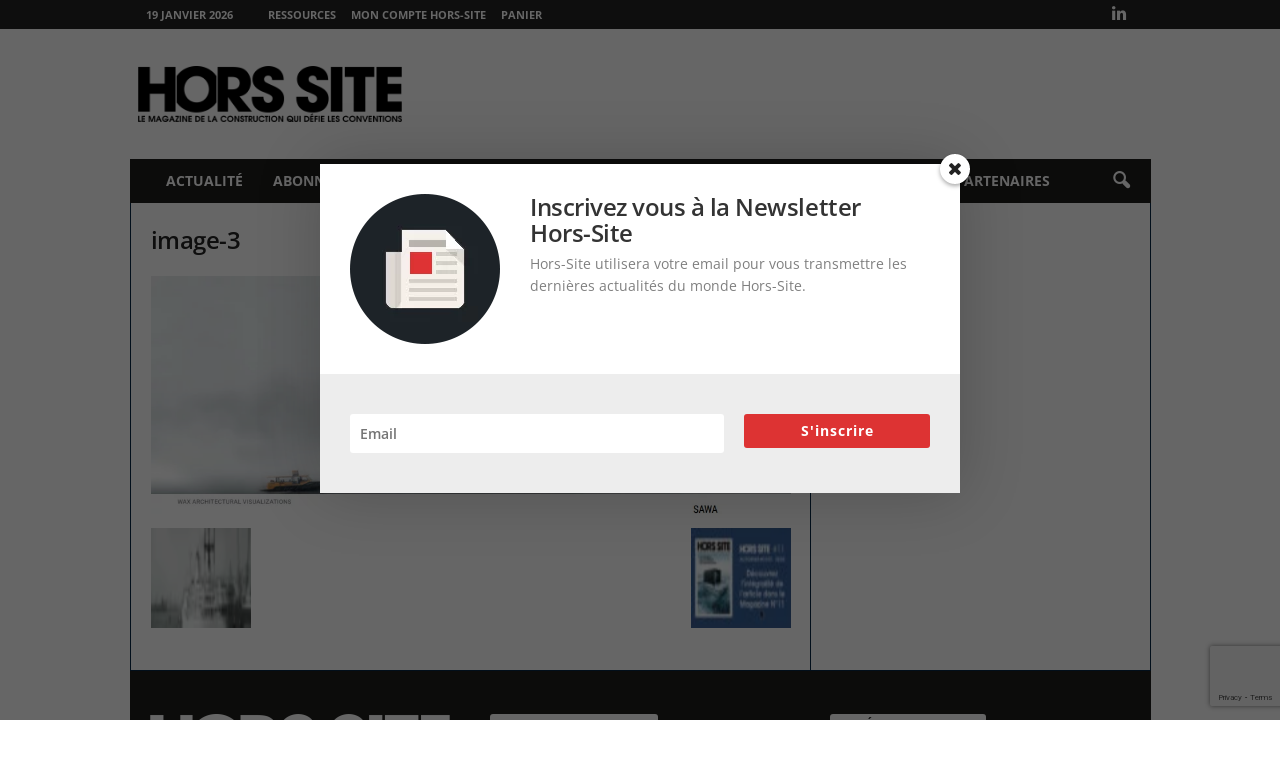

--- FILE ---
content_type: text/html; charset=utf-8
request_url: https://www.google.com/recaptcha/api2/anchor?ar=1&k=6LcH6HcUAAAAANPOFkhqVGnXGvxQQOLvd40eAoGc&co=aHR0cHM6Ly9ob3JzLXNpdGUuY29tOjQ0Mw..&hl=en&v=PoyoqOPhxBO7pBk68S4YbpHZ&size=invisible&anchor-ms=20000&execute-ms=30000&cb=6jpm4lpy9ifp
body_size: 48773
content:
<!DOCTYPE HTML><html dir="ltr" lang="en"><head><meta http-equiv="Content-Type" content="text/html; charset=UTF-8">
<meta http-equiv="X-UA-Compatible" content="IE=edge">
<title>reCAPTCHA</title>
<style type="text/css">
/* cyrillic-ext */
@font-face {
  font-family: 'Roboto';
  font-style: normal;
  font-weight: 400;
  font-stretch: 100%;
  src: url(//fonts.gstatic.com/s/roboto/v48/KFO7CnqEu92Fr1ME7kSn66aGLdTylUAMa3GUBHMdazTgWw.woff2) format('woff2');
  unicode-range: U+0460-052F, U+1C80-1C8A, U+20B4, U+2DE0-2DFF, U+A640-A69F, U+FE2E-FE2F;
}
/* cyrillic */
@font-face {
  font-family: 'Roboto';
  font-style: normal;
  font-weight: 400;
  font-stretch: 100%;
  src: url(//fonts.gstatic.com/s/roboto/v48/KFO7CnqEu92Fr1ME7kSn66aGLdTylUAMa3iUBHMdazTgWw.woff2) format('woff2');
  unicode-range: U+0301, U+0400-045F, U+0490-0491, U+04B0-04B1, U+2116;
}
/* greek-ext */
@font-face {
  font-family: 'Roboto';
  font-style: normal;
  font-weight: 400;
  font-stretch: 100%;
  src: url(//fonts.gstatic.com/s/roboto/v48/KFO7CnqEu92Fr1ME7kSn66aGLdTylUAMa3CUBHMdazTgWw.woff2) format('woff2');
  unicode-range: U+1F00-1FFF;
}
/* greek */
@font-face {
  font-family: 'Roboto';
  font-style: normal;
  font-weight: 400;
  font-stretch: 100%;
  src: url(//fonts.gstatic.com/s/roboto/v48/KFO7CnqEu92Fr1ME7kSn66aGLdTylUAMa3-UBHMdazTgWw.woff2) format('woff2');
  unicode-range: U+0370-0377, U+037A-037F, U+0384-038A, U+038C, U+038E-03A1, U+03A3-03FF;
}
/* math */
@font-face {
  font-family: 'Roboto';
  font-style: normal;
  font-weight: 400;
  font-stretch: 100%;
  src: url(//fonts.gstatic.com/s/roboto/v48/KFO7CnqEu92Fr1ME7kSn66aGLdTylUAMawCUBHMdazTgWw.woff2) format('woff2');
  unicode-range: U+0302-0303, U+0305, U+0307-0308, U+0310, U+0312, U+0315, U+031A, U+0326-0327, U+032C, U+032F-0330, U+0332-0333, U+0338, U+033A, U+0346, U+034D, U+0391-03A1, U+03A3-03A9, U+03B1-03C9, U+03D1, U+03D5-03D6, U+03F0-03F1, U+03F4-03F5, U+2016-2017, U+2034-2038, U+203C, U+2040, U+2043, U+2047, U+2050, U+2057, U+205F, U+2070-2071, U+2074-208E, U+2090-209C, U+20D0-20DC, U+20E1, U+20E5-20EF, U+2100-2112, U+2114-2115, U+2117-2121, U+2123-214F, U+2190, U+2192, U+2194-21AE, U+21B0-21E5, U+21F1-21F2, U+21F4-2211, U+2213-2214, U+2216-22FF, U+2308-230B, U+2310, U+2319, U+231C-2321, U+2336-237A, U+237C, U+2395, U+239B-23B7, U+23D0, U+23DC-23E1, U+2474-2475, U+25AF, U+25B3, U+25B7, U+25BD, U+25C1, U+25CA, U+25CC, U+25FB, U+266D-266F, U+27C0-27FF, U+2900-2AFF, U+2B0E-2B11, U+2B30-2B4C, U+2BFE, U+3030, U+FF5B, U+FF5D, U+1D400-1D7FF, U+1EE00-1EEFF;
}
/* symbols */
@font-face {
  font-family: 'Roboto';
  font-style: normal;
  font-weight: 400;
  font-stretch: 100%;
  src: url(//fonts.gstatic.com/s/roboto/v48/KFO7CnqEu92Fr1ME7kSn66aGLdTylUAMaxKUBHMdazTgWw.woff2) format('woff2');
  unicode-range: U+0001-000C, U+000E-001F, U+007F-009F, U+20DD-20E0, U+20E2-20E4, U+2150-218F, U+2190, U+2192, U+2194-2199, U+21AF, U+21E6-21F0, U+21F3, U+2218-2219, U+2299, U+22C4-22C6, U+2300-243F, U+2440-244A, U+2460-24FF, U+25A0-27BF, U+2800-28FF, U+2921-2922, U+2981, U+29BF, U+29EB, U+2B00-2BFF, U+4DC0-4DFF, U+FFF9-FFFB, U+10140-1018E, U+10190-1019C, U+101A0, U+101D0-101FD, U+102E0-102FB, U+10E60-10E7E, U+1D2C0-1D2D3, U+1D2E0-1D37F, U+1F000-1F0FF, U+1F100-1F1AD, U+1F1E6-1F1FF, U+1F30D-1F30F, U+1F315, U+1F31C, U+1F31E, U+1F320-1F32C, U+1F336, U+1F378, U+1F37D, U+1F382, U+1F393-1F39F, U+1F3A7-1F3A8, U+1F3AC-1F3AF, U+1F3C2, U+1F3C4-1F3C6, U+1F3CA-1F3CE, U+1F3D4-1F3E0, U+1F3ED, U+1F3F1-1F3F3, U+1F3F5-1F3F7, U+1F408, U+1F415, U+1F41F, U+1F426, U+1F43F, U+1F441-1F442, U+1F444, U+1F446-1F449, U+1F44C-1F44E, U+1F453, U+1F46A, U+1F47D, U+1F4A3, U+1F4B0, U+1F4B3, U+1F4B9, U+1F4BB, U+1F4BF, U+1F4C8-1F4CB, U+1F4D6, U+1F4DA, U+1F4DF, U+1F4E3-1F4E6, U+1F4EA-1F4ED, U+1F4F7, U+1F4F9-1F4FB, U+1F4FD-1F4FE, U+1F503, U+1F507-1F50B, U+1F50D, U+1F512-1F513, U+1F53E-1F54A, U+1F54F-1F5FA, U+1F610, U+1F650-1F67F, U+1F687, U+1F68D, U+1F691, U+1F694, U+1F698, U+1F6AD, U+1F6B2, U+1F6B9-1F6BA, U+1F6BC, U+1F6C6-1F6CF, U+1F6D3-1F6D7, U+1F6E0-1F6EA, U+1F6F0-1F6F3, U+1F6F7-1F6FC, U+1F700-1F7FF, U+1F800-1F80B, U+1F810-1F847, U+1F850-1F859, U+1F860-1F887, U+1F890-1F8AD, U+1F8B0-1F8BB, U+1F8C0-1F8C1, U+1F900-1F90B, U+1F93B, U+1F946, U+1F984, U+1F996, U+1F9E9, U+1FA00-1FA6F, U+1FA70-1FA7C, U+1FA80-1FA89, U+1FA8F-1FAC6, U+1FACE-1FADC, U+1FADF-1FAE9, U+1FAF0-1FAF8, U+1FB00-1FBFF;
}
/* vietnamese */
@font-face {
  font-family: 'Roboto';
  font-style: normal;
  font-weight: 400;
  font-stretch: 100%;
  src: url(//fonts.gstatic.com/s/roboto/v48/KFO7CnqEu92Fr1ME7kSn66aGLdTylUAMa3OUBHMdazTgWw.woff2) format('woff2');
  unicode-range: U+0102-0103, U+0110-0111, U+0128-0129, U+0168-0169, U+01A0-01A1, U+01AF-01B0, U+0300-0301, U+0303-0304, U+0308-0309, U+0323, U+0329, U+1EA0-1EF9, U+20AB;
}
/* latin-ext */
@font-face {
  font-family: 'Roboto';
  font-style: normal;
  font-weight: 400;
  font-stretch: 100%;
  src: url(//fonts.gstatic.com/s/roboto/v48/KFO7CnqEu92Fr1ME7kSn66aGLdTylUAMa3KUBHMdazTgWw.woff2) format('woff2');
  unicode-range: U+0100-02BA, U+02BD-02C5, U+02C7-02CC, U+02CE-02D7, U+02DD-02FF, U+0304, U+0308, U+0329, U+1D00-1DBF, U+1E00-1E9F, U+1EF2-1EFF, U+2020, U+20A0-20AB, U+20AD-20C0, U+2113, U+2C60-2C7F, U+A720-A7FF;
}
/* latin */
@font-face {
  font-family: 'Roboto';
  font-style: normal;
  font-weight: 400;
  font-stretch: 100%;
  src: url(//fonts.gstatic.com/s/roboto/v48/KFO7CnqEu92Fr1ME7kSn66aGLdTylUAMa3yUBHMdazQ.woff2) format('woff2');
  unicode-range: U+0000-00FF, U+0131, U+0152-0153, U+02BB-02BC, U+02C6, U+02DA, U+02DC, U+0304, U+0308, U+0329, U+2000-206F, U+20AC, U+2122, U+2191, U+2193, U+2212, U+2215, U+FEFF, U+FFFD;
}
/* cyrillic-ext */
@font-face {
  font-family: 'Roboto';
  font-style: normal;
  font-weight: 500;
  font-stretch: 100%;
  src: url(//fonts.gstatic.com/s/roboto/v48/KFO7CnqEu92Fr1ME7kSn66aGLdTylUAMa3GUBHMdazTgWw.woff2) format('woff2');
  unicode-range: U+0460-052F, U+1C80-1C8A, U+20B4, U+2DE0-2DFF, U+A640-A69F, U+FE2E-FE2F;
}
/* cyrillic */
@font-face {
  font-family: 'Roboto';
  font-style: normal;
  font-weight: 500;
  font-stretch: 100%;
  src: url(//fonts.gstatic.com/s/roboto/v48/KFO7CnqEu92Fr1ME7kSn66aGLdTylUAMa3iUBHMdazTgWw.woff2) format('woff2');
  unicode-range: U+0301, U+0400-045F, U+0490-0491, U+04B0-04B1, U+2116;
}
/* greek-ext */
@font-face {
  font-family: 'Roboto';
  font-style: normal;
  font-weight: 500;
  font-stretch: 100%;
  src: url(//fonts.gstatic.com/s/roboto/v48/KFO7CnqEu92Fr1ME7kSn66aGLdTylUAMa3CUBHMdazTgWw.woff2) format('woff2');
  unicode-range: U+1F00-1FFF;
}
/* greek */
@font-face {
  font-family: 'Roboto';
  font-style: normal;
  font-weight: 500;
  font-stretch: 100%;
  src: url(//fonts.gstatic.com/s/roboto/v48/KFO7CnqEu92Fr1ME7kSn66aGLdTylUAMa3-UBHMdazTgWw.woff2) format('woff2');
  unicode-range: U+0370-0377, U+037A-037F, U+0384-038A, U+038C, U+038E-03A1, U+03A3-03FF;
}
/* math */
@font-face {
  font-family: 'Roboto';
  font-style: normal;
  font-weight: 500;
  font-stretch: 100%;
  src: url(//fonts.gstatic.com/s/roboto/v48/KFO7CnqEu92Fr1ME7kSn66aGLdTylUAMawCUBHMdazTgWw.woff2) format('woff2');
  unicode-range: U+0302-0303, U+0305, U+0307-0308, U+0310, U+0312, U+0315, U+031A, U+0326-0327, U+032C, U+032F-0330, U+0332-0333, U+0338, U+033A, U+0346, U+034D, U+0391-03A1, U+03A3-03A9, U+03B1-03C9, U+03D1, U+03D5-03D6, U+03F0-03F1, U+03F4-03F5, U+2016-2017, U+2034-2038, U+203C, U+2040, U+2043, U+2047, U+2050, U+2057, U+205F, U+2070-2071, U+2074-208E, U+2090-209C, U+20D0-20DC, U+20E1, U+20E5-20EF, U+2100-2112, U+2114-2115, U+2117-2121, U+2123-214F, U+2190, U+2192, U+2194-21AE, U+21B0-21E5, U+21F1-21F2, U+21F4-2211, U+2213-2214, U+2216-22FF, U+2308-230B, U+2310, U+2319, U+231C-2321, U+2336-237A, U+237C, U+2395, U+239B-23B7, U+23D0, U+23DC-23E1, U+2474-2475, U+25AF, U+25B3, U+25B7, U+25BD, U+25C1, U+25CA, U+25CC, U+25FB, U+266D-266F, U+27C0-27FF, U+2900-2AFF, U+2B0E-2B11, U+2B30-2B4C, U+2BFE, U+3030, U+FF5B, U+FF5D, U+1D400-1D7FF, U+1EE00-1EEFF;
}
/* symbols */
@font-face {
  font-family: 'Roboto';
  font-style: normal;
  font-weight: 500;
  font-stretch: 100%;
  src: url(//fonts.gstatic.com/s/roboto/v48/KFO7CnqEu92Fr1ME7kSn66aGLdTylUAMaxKUBHMdazTgWw.woff2) format('woff2');
  unicode-range: U+0001-000C, U+000E-001F, U+007F-009F, U+20DD-20E0, U+20E2-20E4, U+2150-218F, U+2190, U+2192, U+2194-2199, U+21AF, U+21E6-21F0, U+21F3, U+2218-2219, U+2299, U+22C4-22C6, U+2300-243F, U+2440-244A, U+2460-24FF, U+25A0-27BF, U+2800-28FF, U+2921-2922, U+2981, U+29BF, U+29EB, U+2B00-2BFF, U+4DC0-4DFF, U+FFF9-FFFB, U+10140-1018E, U+10190-1019C, U+101A0, U+101D0-101FD, U+102E0-102FB, U+10E60-10E7E, U+1D2C0-1D2D3, U+1D2E0-1D37F, U+1F000-1F0FF, U+1F100-1F1AD, U+1F1E6-1F1FF, U+1F30D-1F30F, U+1F315, U+1F31C, U+1F31E, U+1F320-1F32C, U+1F336, U+1F378, U+1F37D, U+1F382, U+1F393-1F39F, U+1F3A7-1F3A8, U+1F3AC-1F3AF, U+1F3C2, U+1F3C4-1F3C6, U+1F3CA-1F3CE, U+1F3D4-1F3E0, U+1F3ED, U+1F3F1-1F3F3, U+1F3F5-1F3F7, U+1F408, U+1F415, U+1F41F, U+1F426, U+1F43F, U+1F441-1F442, U+1F444, U+1F446-1F449, U+1F44C-1F44E, U+1F453, U+1F46A, U+1F47D, U+1F4A3, U+1F4B0, U+1F4B3, U+1F4B9, U+1F4BB, U+1F4BF, U+1F4C8-1F4CB, U+1F4D6, U+1F4DA, U+1F4DF, U+1F4E3-1F4E6, U+1F4EA-1F4ED, U+1F4F7, U+1F4F9-1F4FB, U+1F4FD-1F4FE, U+1F503, U+1F507-1F50B, U+1F50D, U+1F512-1F513, U+1F53E-1F54A, U+1F54F-1F5FA, U+1F610, U+1F650-1F67F, U+1F687, U+1F68D, U+1F691, U+1F694, U+1F698, U+1F6AD, U+1F6B2, U+1F6B9-1F6BA, U+1F6BC, U+1F6C6-1F6CF, U+1F6D3-1F6D7, U+1F6E0-1F6EA, U+1F6F0-1F6F3, U+1F6F7-1F6FC, U+1F700-1F7FF, U+1F800-1F80B, U+1F810-1F847, U+1F850-1F859, U+1F860-1F887, U+1F890-1F8AD, U+1F8B0-1F8BB, U+1F8C0-1F8C1, U+1F900-1F90B, U+1F93B, U+1F946, U+1F984, U+1F996, U+1F9E9, U+1FA00-1FA6F, U+1FA70-1FA7C, U+1FA80-1FA89, U+1FA8F-1FAC6, U+1FACE-1FADC, U+1FADF-1FAE9, U+1FAF0-1FAF8, U+1FB00-1FBFF;
}
/* vietnamese */
@font-face {
  font-family: 'Roboto';
  font-style: normal;
  font-weight: 500;
  font-stretch: 100%;
  src: url(//fonts.gstatic.com/s/roboto/v48/KFO7CnqEu92Fr1ME7kSn66aGLdTylUAMa3OUBHMdazTgWw.woff2) format('woff2');
  unicode-range: U+0102-0103, U+0110-0111, U+0128-0129, U+0168-0169, U+01A0-01A1, U+01AF-01B0, U+0300-0301, U+0303-0304, U+0308-0309, U+0323, U+0329, U+1EA0-1EF9, U+20AB;
}
/* latin-ext */
@font-face {
  font-family: 'Roboto';
  font-style: normal;
  font-weight: 500;
  font-stretch: 100%;
  src: url(//fonts.gstatic.com/s/roboto/v48/KFO7CnqEu92Fr1ME7kSn66aGLdTylUAMa3KUBHMdazTgWw.woff2) format('woff2');
  unicode-range: U+0100-02BA, U+02BD-02C5, U+02C7-02CC, U+02CE-02D7, U+02DD-02FF, U+0304, U+0308, U+0329, U+1D00-1DBF, U+1E00-1E9F, U+1EF2-1EFF, U+2020, U+20A0-20AB, U+20AD-20C0, U+2113, U+2C60-2C7F, U+A720-A7FF;
}
/* latin */
@font-face {
  font-family: 'Roboto';
  font-style: normal;
  font-weight: 500;
  font-stretch: 100%;
  src: url(//fonts.gstatic.com/s/roboto/v48/KFO7CnqEu92Fr1ME7kSn66aGLdTylUAMa3yUBHMdazQ.woff2) format('woff2');
  unicode-range: U+0000-00FF, U+0131, U+0152-0153, U+02BB-02BC, U+02C6, U+02DA, U+02DC, U+0304, U+0308, U+0329, U+2000-206F, U+20AC, U+2122, U+2191, U+2193, U+2212, U+2215, U+FEFF, U+FFFD;
}
/* cyrillic-ext */
@font-face {
  font-family: 'Roboto';
  font-style: normal;
  font-weight: 900;
  font-stretch: 100%;
  src: url(//fonts.gstatic.com/s/roboto/v48/KFO7CnqEu92Fr1ME7kSn66aGLdTylUAMa3GUBHMdazTgWw.woff2) format('woff2');
  unicode-range: U+0460-052F, U+1C80-1C8A, U+20B4, U+2DE0-2DFF, U+A640-A69F, U+FE2E-FE2F;
}
/* cyrillic */
@font-face {
  font-family: 'Roboto';
  font-style: normal;
  font-weight: 900;
  font-stretch: 100%;
  src: url(//fonts.gstatic.com/s/roboto/v48/KFO7CnqEu92Fr1ME7kSn66aGLdTylUAMa3iUBHMdazTgWw.woff2) format('woff2');
  unicode-range: U+0301, U+0400-045F, U+0490-0491, U+04B0-04B1, U+2116;
}
/* greek-ext */
@font-face {
  font-family: 'Roboto';
  font-style: normal;
  font-weight: 900;
  font-stretch: 100%;
  src: url(//fonts.gstatic.com/s/roboto/v48/KFO7CnqEu92Fr1ME7kSn66aGLdTylUAMa3CUBHMdazTgWw.woff2) format('woff2');
  unicode-range: U+1F00-1FFF;
}
/* greek */
@font-face {
  font-family: 'Roboto';
  font-style: normal;
  font-weight: 900;
  font-stretch: 100%;
  src: url(//fonts.gstatic.com/s/roboto/v48/KFO7CnqEu92Fr1ME7kSn66aGLdTylUAMa3-UBHMdazTgWw.woff2) format('woff2');
  unicode-range: U+0370-0377, U+037A-037F, U+0384-038A, U+038C, U+038E-03A1, U+03A3-03FF;
}
/* math */
@font-face {
  font-family: 'Roboto';
  font-style: normal;
  font-weight: 900;
  font-stretch: 100%;
  src: url(//fonts.gstatic.com/s/roboto/v48/KFO7CnqEu92Fr1ME7kSn66aGLdTylUAMawCUBHMdazTgWw.woff2) format('woff2');
  unicode-range: U+0302-0303, U+0305, U+0307-0308, U+0310, U+0312, U+0315, U+031A, U+0326-0327, U+032C, U+032F-0330, U+0332-0333, U+0338, U+033A, U+0346, U+034D, U+0391-03A1, U+03A3-03A9, U+03B1-03C9, U+03D1, U+03D5-03D6, U+03F0-03F1, U+03F4-03F5, U+2016-2017, U+2034-2038, U+203C, U+2040, U+2043, U+2047, U+2050, U+2057, U+205F, U+2070-2071, U+2074-208E, U+2090-209C, U+20D0-20DC, U+20E1, U+20E5-20EF, U+2100-2112, U+2114-2115, U+2117-2121, U+2123-214F, U+2190, U+2192, U+2194-21AE, U+21B0-21E5, U+21F1-21F2, U+21F4-2211, U+2213-2214, U+2216-22FF, U+2308-230B, U+2310, U+2319, U+231C-2321, U+2336-237A, U+237C, U+2395, U+239B-23B7, U+23D0, U+23DC-23E1, U+2474-2475, U+25AF, U+25B3, U+25B7, U+25BD, U+25C1, U+25CA, U+25CC, U+25FB, U+266D-266F, U+27C0-27FF, U+2900-2AFF, U+2B0E-2B11, U+2B30-2B4C, U+2BFE, U+3030, U+FF5B, U+FF5D, U+1D400-1D7FF, U+1EE00-1EEFF;
}
/* symbols */
@font-face {
  font-family: 'Roboto';
  font-style: normal;
  font-weight: 900;
  font-stretch: 100%;
  src: url(//fonts.gstatic.com/s/roboto/v48/KFO7CnqEu92Fr1ME7kSn66aGLdTylUAMaxKUBHMdazTgWw.woff2) format('woff2');
  unicode-range: U+0001-000C, U+000E-001F, U+007F-009F, U+20DD-20E0, U+20E2-20E4, U+2150-218F, U+2190, U+2192, U+2194-2199, U+21AF, U+21E6-21F0, U+21F3, U+2218-2219, U+2299, U+22C4-22C6, U+2300-243F, U+2440-244A, U+2460-24FF, U+25A0-27BF, U+2800-28FF, U+2921-2922, U+2981, U+29BF, U+29EB, U+2B00-2BFF, U+4DC0-4DFF, U+FFF9-FFFB, U+10140-1018E, U+10190-1019C, U+101A0, U+101D0-101FD, U+102E0-102FB, U+10E60-10E7E, U+1D2C0-1D2D3, U+1D2E0-1D37F, U+1F000-1F0FF, U+1F100-1F1AD, U+1F1E6-1F1FF, U+1F30D-1F30F, U+1F315, U+1F31C, U+1F31E, U+1F320-1F32C, U+1F336, U+1F378, U+1F37D, U+1F382, U+1F393-1F39F, U+1F3A7-1F3A8, U+1F3AC-1F3AF, U+1F3C2, U+1F3C4-1F3C6, U+1F3CA-1F3CE, U+1F3D4-1F3E0, U+1F3ED, U+1F3F1-1F3F3, U+1F3F5-1F3F7, U+1F408, U+1F415, U+1F41F, U+1F426, U+1F43F, U+1F441-1F442, U+1F444, U+1F446-1F449, U+1F44C-1F44E, U+1F453, U+1F46A, U+1F47D, U+1F4A3, U+1F4B0, U+1F4B3, U+1F4B9, U+1F4BB, U+1F4BF, U+1F4C8-1F4CB, U+1F4D6, U+1F4DA, U+1F4DF, U+1F4E3-1F4E6, U+1F4EA-1F4ED, U+1F4F7, U+1F4F9-1F4FB, U+1F4FD-1F4FE, U+1F503, U+1F507-1F50B, U+1F50D, U+1F512-1F513, U+1F53E-1F54A, U+1F54F-1F5FA, U+1F610, U+1F650-1F67F, U+1F687, U+1F68D, U+1F691, U+1F694, U+1F698, U+1F6AD, U+1F6B2, U+1F6B9-1F6BA, U+1F6BC, U+1F6C6-1F6CF, U+1F6D3-1F6D7, U+1F6E0-1F6EA, U+1F6F0-1F6F3, U+1F6F7-1F6FC, U+1F700-1F7FF, U+1F800-1F80B, U+1F810-1F847, U+1F850-1F859, U+1F860-1F887, U+1F890-1F8AD, U+1F8B0-1F8BB, U+1F8C0-1F8C1, U+1F900-1F90B, U+1F93B, U+1F946, U+1F984, U+1F996, U+1F9E9, U+1FA00-1FA6F, U+1FA70-1FA7C, U+1FA80-1FA89, U+1FA8F-1FAC6, U+1FACE-1FADC, U+1FADF-1FAE9, U+1FAF0-1FAF8, U+1FB00-1FBFF;
}
/* vietnamese */
@font-face {
  font-family: 'Roboto';
  font-style: normal;
  font-weight: 900;
  font-stretch: 100%;
  src: url(//fonts.gstatic.com/s/roboto/v48/KFO7CnqEu92Fr1ME7kSn66aGLdTylUAMa3OUBHMdazTgWw.woff2) format('woff2');
  unicode-range: U+0102-0103, U+0110-0111, U+0128-0129, U+0168-0169, U+01A0-01A1, U+01AF-01B0, U+0300-0301, U+0303-0304, U+0308-0309, U+0323, U+0329, U+1EA0-1EF9, U+20AB;
}
/* latin-ext */
@font-face {
  font-family: 'Roboto';
  font-style: normal;
  font-weight: 900;
  font-stretch: 100%;
  src: url(//fonts.gstatic.com/s/roboto/v48/KFO7CnqEu92Fr1ME7kSn66aGLdTylUAMa3KUBHMdazTgWw.woff2) format('woff2');
  unicode-range: U+0100-02BA, U+02BD-02C5, U+02C7-02CC, U+02CE-02D7, U+02DD-02FF, U+0304, U+0308, U+0329, U+1D00-1DBF, U+1E00-1E9F, U+1EF2-1EFF, U+2020, U+20A0-20AB, U+20AD-20C0, U+2113, U+2C60-2C7F, U+A720-A7FF;
}
/* latin */
@font-face {
  font-family: 'Roboto';
  font-style: normal;
  font-weight: 900;
  font-stretch: 100%;
  src: url(//fonts.gstatic.com/s/roboto/v48/KFO7CnqEu92Fr1ME7kSn66aGLdTylUAMa3yUBHMdazQ.woff2) format('woff2');
  unicode-range: U+0000-00FF, U+0131, U+0152-0153, U+02BB-02BC, U+02C6, U+02DA, U+02DC, U+0304, U+0308, U+0329, U+2000-206F, U+20AC, U+2122, U+2191, U+2193, U+2212, U+2215, U+FEFF, U+FFFD;
}

</style>
<link rel="stylesheet" type="text/css" href="https://www.gstatic.com/recaptcha/releases/PoyoqOPhxBO7pBk68S4YbpHZ/styles__ltr.css">
<script nonce="ckFlmG2SikBVjrAgDgnsoQ" type="text/javascript">window['__recaptcha_api'] = 'https://www.google.com/recaptcha/api2/';</script>
<script type="text/javascript" src="https://www.gstatic.com/recaptcha/releases/PoyoqOPhxBO7pBk68S4YbpHZ/recaptcha__en.js" nonce="ckFlmG2SikBVjrAgDgnsoQ">
      
    </script></head>
<body><div id="rc-anchor-alert" class="rc-anchor-alert"></div>
<input type="hidden" id="recaptcha-token" value="[base64]">
<script type="text/javascript" nonce="ckFlmG2SikBVjrAgDgnsoQ">
      recaptcha.anchor.Main.init("[\x22ainput\x22,[\x22bgdata\x22,\x22\x22,\[base64]/[base64]/bmV3IFpbdF0obVswXSk6Sz09Mj9uZXcgWlt0XShtWzBdLG1bMV0pOks9PTM/bmV3IFpbdF0obVswXSxtWzFdLG1bMl0pOks9PTQ/[base64]/[base64]/[base64]/[base64]/[base64]/[base64]/[base64]/[base64]/[base64]/[base64]/[base64]/[base64]/[base64]/[base64]\\u003d\\u003d\x22,\[base64]\\u003d\\u003d\x22,\x22wrTCszzDijhrCsKsw6/DjsK6wrJ2GDjDvxjDnsKFwpRgwrQlw6VfwoUiwpsPUhDCtTlbZjc3GsKKTHfDuMO3KWvCsXMbGGRyw44/wrDCoiE/wqIUEQHCnzVhw5PDgzVmw4/Dh1HDjxcWPsOnw6jDvGU/[base64]/Cn8KkLsOkPsKFw6h5Q37Cng3ClmFnwqx6EsKYw47DvsKQK8KnSlrDo8OOScOzHsKBFW3CocOvw6jCqgbDqQVCwogoasKTwroAw6HCtsODCRDCjsOgwoEBCAxEw6E3XA1Aw49PdcOXwpnDocOsa3QfCg7DucKAw5nDhEjCo8OeWsKTKH/DvMKfM1DCuAN2JSVdVcKTwr/DrMK/[base64]/w5LCksKgwqTDp8OeM3PDonAMw7zDjhcLZ8OjHXAzckvDsRzClBVZw64qN1Jtwqp9QMOPSDVcw7LDoyTDn8Kbw51mwoHDlMOAwrLClTsFO8KGwozCsMKqUsKGaAjCvQbDt2LDgMOOasKkw54nwqvDoj0+wqllwoTCuXgVw6bDl1vDvsOZwrfDsMK/JsKxRG54w4PDvzQZAMKMwpktwopAw4x3Cw0hYMKPw6ZZDRd8w5p7w57Dmn4PbMO2dRwwJHzCtU3DvDNkwrlhw4bDi8OWP8KIYHdAesOVPMO8wrY+wqN/[base64]/wpZEwo3Dh8KDQMOMVMOxB1DCkETDtkTCung5wrrDjMOIw6k6wqfCnMKXGMO4wp5Gw7PCuMKaw5/DtcKowr/DjHXCviTDr0lAIsKDJsOKXDt6wqNpwqtiwozDjMOcKkzDiU8+FsOQQy/DoSYiPMKXwpnCisOvwrTCg8OdHE3Dq8KZw5RCw7fDp2jDnAdmwpbDvkkWwpHCnsOpB8Kbwr7DgMKfMDpjwpXCmngwAMOowqU6E8Ovw7smd0l6H8ONfcKcanbCvhhOw5p+w6nDgcK7wpQfVcO4w4/CpsO9wr/Dm3PCu1FVwr3CrMK2wqXDnsOWZsKxwqgkAi4SecOxwrLClzwrETrCgMO4ZVhJwp7DnQ5GwrpnFMKXFcKiTsOnYggiMcO5wrjClnYfwqM6PMKDwoMJVXbCuMO4wqLCo8OEPMONMGnCm3Zqwrw8w4dwOQrCisKmA8OHw6s3bMO3ZXvCq8O/wrjChQkiwr90WcKZwqxUbsK3cFxYw6Q9wpbCjMOawptBwoA3wpUGemjDosKLwpfCk8Ovw54gJsOCw5XDk3d6wqzDuMOqwrTDv1gIEsKhwpQXBSRXE8KDw5rDnsKVwpdfSCkrw7Yaw5PCuBLCgBFceMOtw7fCsAPCkMKIRMORYsOuwq0WwrBvPTgAw5/ChmjCssOBKMOWw6p6w5taF8OCwrtTwpnDlTpyDxYQakNCw6tVcsKvw69JwqvDu8O4w4ANw5/DpErDlMKdwqDCjzzCiyBiw7J3HH/[base64]/Co2jDrDhUw6bCh3doc8KhNnDDkwFtw4dXX8KVBsKHG8Klc0IvwpA4wqFgw4Mcw7ZTw4bDtTUvXWYbF8KBw4hKH8OSwrjDqcOSPcKNw4DDoVZ5L8OHRsKAeWfCoSpewoprw4nCk095dzJuw6HCqHgPwpB7McOQD8OcNx4PLw5swpLCt15SwpfCg2XCnkfDkcKyW1/CkHFzOcO3w4Nbw7w7LMOGP0UiSMOdUMKqw4l5w6wbBSFwc8OWw4XCg8ODMMKxAB3CnMOlP8KuwpvDgMOlw7g9w7jDvsOEwo9gNS4ewp3DksOdQ1rDiMOOaMOFwoQAUsOBUkt6QTjDqcKkfcK2wpXCpsOLfnvChw/DhVfCghhKbcOlJcO4w4PDr8ObwqFkwqRqW0pLHsO/wrk0PMOKUwDCpcKvb0zDkGkkW2ZWHVPCpMO6wpUvERbCtsKNYRrDoQDCkMK+w7B7M8OXwq/CncKDXcKNG0HDucKuwrYiwrjCvcK8w7/Du1rCmXApw74BwoQhw6nCu8KRw6nDkcOPV8OhHsORw7dowpzDm8Kswol2w5vCrGFiA8KCCcOqdU3Cq8KWG2fCmMOEw4owwpZXwpwpK8OjecKLw704w77Co1HCjcKFwrvChsOTFR4Hw4gLdMK5WMKpXcKKdMOsUSfCiRMLwrXCiMOGwqnChHllScKJakYuQMOQw6F/wpR3NU7CiAVcw74rw5LClMKKw64bA8OSwpLDk8OwLULCjsKiw4Miwpt7w6olFsKXw51swoRxJFLDh0/[base64]/DrigKw5XDmlfClV3CnBZLKsOQwoTCs3puwrLCjChawpPCvW/CnMK3I2Yzwr3CqcKOw7HCgFnCqMORHsO7UTshLhdfGsOmwoTDgm1tQz/DmsOqwp/DisKOfcKbwrh8Mj7CusO+TisWwpjDrsO9w5lbw70Hw4/[base64]/Z8OBw5lAw746wrnDnsOIHhzCuCPCnUZVwqzChFTDrcOdZ8OIw6gzZMKeWhh/w7hPcsOgFmMTHEptwovCncKYw6DDk3AkYcKMwotmYlPDmQROUsORX8KYwopPwrRYw6NkwofDssKZKMOcU8KzwqTDpF/DnEA5w6DChMKSDMKfU8O9VMK4asKRLMKNGMO7IykAQsOdJiNFRUUWwo1EaMOTw7HCtMK/wpfCmlrChzrDrMOzX8ObZHVrwqkOFTVsIMKGw6EpOMOjw47Cq8OKG3EaccKfwpzClkovwqXCnQDCuTR7w4FnDAcjw43DqXAbfmDCkwtUw6/CpjbCoyYWw6JXScOMw6XDr0LDhcKAw7NVwqnCpnEUwqtnasKkdcKzZcKUBlLDjQEABlE+B8OlJC0ow5vCs0XDkMKBw7rDr8OEaxsqw4xww69BfkAgw4XDuxzCrMKCGVbCuhPCjF7CmMKcBnonDClDwoPCg8KpDcK6wp/CicKzF8KoccOqHRvCvcOjJVXCm8OsEAVjw5kCSQYawp53wqw8DsOfwpc0w4jCtMOYwrI8HkHCjHt3U1LDgl3DuMKvw6/DmsOQAMOCwrrDjXxSw50JZ8KFw4l8W2fCv8OZesO7wqsHwqF/[base64]/Dqw/CnH/[base64]/RjnCvcOfRXnCgXjCr8OGwq/ClH85JiZew4jDl1fCoDByNWtYw5vDjRdkXC1lFcKmd8OMCCfDpsKEX8O9w6QnZWFUwpLCpsO9D8KHBAwlMcOjw4HDgh7CnUQbwrnChsO0wofCncK4w5/CiMKWw759woTCkcOGEMKAwqzDoA9iwpl4WE7CucOJw7XDu8K/[base64]/CnjcvwrtgMMOoWTLDosKrBsKZN2ZYVVZFYMOIUgXCq8Oaw5EyH0Yww4LCqmJEw6XDtMO2QCdLcB1Nw75NwqjCjsOLw5rCiwrDlcO7CcOjwrbCni3DiUDDiQBBZcOyXjTCmsKvYcOewpFSwprChTXCs8KFwodqw5g9wqPDhUh/VMKwMl4+wqh6w5gZwqvClB83YcK7w5lRwr7DncOWw4XCji4rFVDDtsKUwpoqw5LCiyxvX8O/DMOdwoFcw7UkegDDpMKjworDsDlZw7HCl0w9w6/DtxAWwoDDlxpPwrk8aTnCs33CmMKZw5fCm8OHwr95w73DmsKLVXjCpsKsbMKmw4lzw64Qwp7DjEQUw6MhwqTDtXNpw7LDtMKqwq9Fan3Cq3oywpXCqRjDkSHDrsOOMMKHesKBwp/DosOZwrfDisOZB8OPwr3CqsKow49wwqd8aCp5fEdrAsOCBCfDoMO/f8Knw41fVQxyw5AOC8O7PMKUZ8Orw6tswoZxRcOdwrBrDMKfw509woxwRsKya8OrA8OyM1BzwqHCjlfDpcKYwr/[base64]/DnsOIT8Kww5EIwrxGSW0WwoXChcO6YEtNwpZ9w5HCq1R9w7UMOhQcw58mw5PCkMOSFUJvWy/DtsOFwo5wXMKqwpLDssO1HcKNQ8OODsKwPzTCn8Kswq3Dt8OwJT5Rb03CvG1owqvCnjXCrMKoEsOzHcK8cUdOPMKJwqHDkMOnw7BVLsOcUcKZYcO+PcKSwrBbwr0Ew6rDlFMFwpnCkWFzwq/CoC5ow6rDhF9/bmNDZMKww5wcEsKMBcK3aMOZMMO5SW52wrtnBDDCmcOmwqnDl2vCtk8jw6NeKMOyPcKnw7fDsClKAMOKw6bCgWJcw6XDlcKxwp00w4XCk8KUGznCjsO7WH4hw6/CkMKaw5Vhwqgsw5TDuw9IwobCj38kwr/CpcO1KMOCwohwScOjwr9aw4Rsw5/DiMKhwpNPOcOmw6TCu8KIw5xxwp7CtMOSw5/Ck1XDiSBJOxDDnlpqBT5kEMOAYsOhw5cdwoEhw7nDtRMOw7cYw43DnQTCssKCwpvDvMOuE8K3wrxYwrdHLkJkE8ORw7kDwo7DgcOmwq/ChWbDnMKhTjUGVsK4Ix1dQRE5VSzDrwoWwr/CuWcVDsKgTcOMwofCsXTCoygSwoo7acOPPy00wpJtGhzDusKPw5NlwrZveh7Dl3wMfcKjw51mJMO7bUrCk8KDwo/DtwTDvMOMwoJxwqhFdsOcRsKaw6fDnsK1WTzCg8O3w4HCj8OsLSfCtFLDjwFew7oVw6rCn8OYS3XDiBXCmcOJKRPCqsO4wqZ2d8Opw7kxw6E6RScbdcONLT/[base64]/DjsOKwrkvw5lowoHDmhHDgsKpwq1mwoPCkwzCpcOkHjgyKizDhcOGXgkvw7PCpirCpsOGw6RqAwEowoQjOsKqXsOZw4UzwqwjN8Kpw4vCvsOiFcKSwrdwPw7DqW4HO8OAZAHClFUJwrjCik4nw7h1P8KyeGTDtj/[base64]/[base64]/Ci8K/wq/Ck13CmUXDmcOLckLCs8OaURPDt8OqwqHCtVDDvsKPByjCv8KVb8OFw5TCjxDClydYw6gjNmDCgMOeGMKgcMOBRMO/VcO4wpsFcWPChFjDqMKsHcOPw5bDljHCnHYTw6LCncOKwrvChMKgJRrCgsOqw7kZMRrCgcK4IWxwUHHCicOMShkpNcKyIsKRMMKzwrnDs8OaccOCfcOPw4Q/[base64]/Dq0zDgjnCj8KtDsOwH8OQwpEUw7bChHLCucK0wp3DuMO7QmpMwrEzwofDlsK4w6MNAXMBecKHaQLCscO/eEzDksKMZsKeZ3rDszBWQsK0w5LCuCDDvMOIb1wSwqMuwokZw7xfWF8Nwolfw4LCjkF3CMKfWMKewpReQkYhMUvCgBwHw4/Dk0vDu8KlTm/Dl8OSK8OCw5LDgMOgAsOhDMODAFrCkcOsMidhw5QhAsK+NsO/wojDsjoNOXzDoAopw6F4wpMLQjM3P8K0KMKdw4Aow7ItwpN0c8KSwqpNw6FueMK5IMKxwrcRw73ClMOvHQpkFx/[base64]/[base64]/DvcK+WRYKwrvCgyDCr1zCqsOHwqrDvFMJwpBbw7zCo8OwOsOQR8OQenJjByYFWMOGwo44w5ogeUIWTcOOMV1VPk/DrwlVb8OEEhQuKsKgAnXCv1TDmSMBw688w6TCo8K/wqp3wp3DgGANc0NPwqnClcOIw6jCuG/DgQ/[base64]/CvMKnwqQRJgVQJsOKLnfCvcKdwo7CncKqcMKlw6jDo27DksKRwq7DnlRbw6HCh8KlJcOmN8OVaSBxDsO3UDNtdQvCsXBAw4tZLwxDC8OMw6TDknLDvUHCjMOgCMOrPMOtwrnCscKWwr/Clw8swq1Iw68NdmI0wprDu8KzH2obVsKDwrpSTMO3wobCry/DuMKeFMKXVsOmUcKVTsKqw5xRw6AJw4EKw7gywr8IVCDDgwrDkGN6w6pnw74pIWXCssKKwoHChsOSF2nDuyfCk8K9wrrCnipJw7jDqcOrM8OXZMO0wrXDjU9DwpHCq1bDgMKRwpHCqcK/V8KPYwJ2w4fCoCsLwo4TwrwVPU5FL03DnsOOw7BsUjhTwrzCiwzDmhzDgBU2ExFKKz0Awo5xw5DCq8ORwoPCs8KIa8OkwoQiwqYewqZFwqzDjcOfwpnDksK9LMK1DSR/d0FUTcOww4NPw6AswoF5wqXCjRl9UQNXesKgN8KrWknCgcOYYTxDwoHCoMKWwqPCnWjDg1DCisOpwqbCucKaw486wqXDn8ONw4zCnQt3FMKfwojDtMOlw7IRfcORw7/ClcOYw4oFLcO6OgjDuFQawoDCm8OePmfDmiIcw4h3eABabjvCgsOGQnAWw4E5w4AuNTQOfBAJwpvDtsKowpgswrsNcjYZO8KIfyU2bMOwwr/[base64]/DlMKxwpTDv3PCpn4Iw6LDlsKPw6Bhw6BLwrHDvcKGwrzDtATDg8K5wp3DuUpXwo59w7EXw4/DmMKrYMK5wowzLsO4DMK/bBzDmsONw7AMw6TCqRzChysnfDnCuCAhw4TDpig9TwnCkT3CuMOIXsKOwpEPPS3DmMK0aGspw7TCucOUw7HCksKBVMK0wrJ5MHTCl8OSX3MmwqrCh07Cl8K1w73DomfDqWzCnsKsaWxtN8OIwrYBDxTDuMKlwrB/KlXCmMKJQsOTKzs0E8KRch05E8O/TsKFOA8tY8KJw7vDi8KyFcK6RV8AwrzDtyMXw5bCqwvDgsOPw5oAUgHCisKVHMKJBMOlMcOMDipKwo0aw6DCnR/[base64]/CmiAXRAJ3wobDr8ORwoIEw70cwq/[base64]/UDjDjF5Qd8OywoYmQ1fCk3XDsMK9w7/Dqj3CrMKmw4wTw7/[base64]/DiC4jIzLCowYnLknCusOWw5QXwonDt8O7wpLDpyJmwq9BNnrCvDkFworCuDbDtX0gwqHDqH7ChTfCgMKWwr8DWMOqaMOGw7rCqMOPa2YcwoHDgcO6A0gNcsOpNgjCqgFTwq/CuUJaacOEwqBJIRDDqFJSw77DmcOjwqwHwotqwqDDi8O+wqUWDkrCtBRzwp52woPCpcOUd8Kuw4vDmMK1Ej5aw6odN8KgKy/Du1tXcGLCtMKgCkDDscKmw6TDtzBFwrfCvsOPwqQrwpHClMOPwobCj8KAN8KXQUtfesOywo8jfl/CvMOLwqzCtx7DhsOXw6vCqsKUe2NTfRvCnBrCncKPPxDDjTPDhRXCq8OWwqt9w5tBw6vCiMKlwoPCi8KjYT/DgMKvw4pFIF85wokMZ8OnK8KpNsKdw4hywrnDhsOfw55WSsOgwoHDlC1lwrfDqsOPVsKewq0teMO5QsK+J8KlRMO/w4HDnlDDhcK/CsK5BDnCjlrChXRvw50lw6XDqFjDu2nDqsKAe8OLQy3CtMORC8KcfMO4FTzDg8OBw6PDswReB8OZAMKBw7HDnz/DjcOGwrzCksKVaMKQw5bCnsOOw5zDq1ImO8KpScOKKyopcsOJbCTDtzzDq8KJeMK7GcKqwqDChcKqczrCosOiwqvClTtUw5DCgk4ya8OzQiAfwr7DsAjDtMKnw7vCvcOiwrYmNMOewr7CrMK1M8OIw745wpvDqsK/wqzCpMKjOzU6wrRuXXjDjkfCtlDCogXDr2bDn8OORgIlwqTCr27DtnsudSPCscOoUcOFworCr8K3EsO8w5/DnMOrw7FjfBw4Z0YcTgIXw4nDm8KHwpHDmGtxXDA1wp/CqxRBe8ObehVPfcO8AHM/SS/Ch8OpwpUPPSvDp2nDmiHCjsOoQcOVw48+VsO8wrHDn0/CihnCuxjCpcK8FVx6wr9Ywp/[base64]/CsMOYeEXDqMKTw7jCtyPDvcOWF3phIsOww5TDoVUQw6HCosKdTcO3w4BMEMO1S3XCuMO2wrrCoQLChxowwrxVYVNywp/CqxM7w6ZKw77CgcKmw6jDt8KiKEg/w5Bowr5cO8K/TWfCvCTCvi57w6jCl8KiB8KeYnp4wpBGwr7DpjcSd1skBC91wrjCq8KJAcO+wq/CiMKjDwU+cDZGDiLDngzDgsKdRnfClcOhCcKpSsOCw6oKw6I3wovCoVo8fMOEwq0JScOdw53DgMOrEcOvVy/CrcKgMRvClsOkOcOtw4nDjF/CocOLw5/DqkvCnQvDulvDgh8Swp4mw7I7ScOZwpg9Sw96w7/DrSzDrMODXMKxBm3DgMKhw7HCvkMowo8SUcOdw5g2w5pqDsKra8O2wo1yL2MbHcOmw5pFasKbw5rCuMOvD8K9GsO+wqDCtWwyLA8Kw6VreXDDogzDkkdVwpTDsGJVIsOcw5jDssOKwp1mw7jCnE9BTMKUUMKZw78Qw7HDvMObwoHCs8K+wr7CusK/dEnCog9gJcK7N1d2TcOMPsKuworDr8OBTQfCnF7DnBzCmD1Vwqlow4hZDcOmwq/DsUIGPEBKwpMmGiFlw43Dm1FSwq0hw4NZw6UoLcOhPUI1wq3DgX/Cr8OswrTCk8O7woVhGwrCmRo0w5HCqMOrw48swoQfwqvDjWTDmGnCtcO6WMKDwqkQYitAecOkbsKjbiBhJ1ZwQsOmN8OKU8OVw5l4CCB4wp7Cj8OLUsOTOcOMwrDCsMKbw6bCrE3ClVQ/acOmfMKcIcK7KsOnG8Kjw7U/wrpxwr/[base64]/CtS7DoMKnwrhHKcOqwo0pw4UFAg9nwqQUMsKlOhHCqsO6ccOJIcKUeMO0ZcO4WCnDvsOSKsOtwqQieQh1w4jCmEDDqDjDoMOzHTfDl24ywq15E8Kxw5QXw5JHb8KPGcOjLSA2MUkgw48ywoDDvEbDgFE/w4LCgcOXQ1skSsOfw6bCiVYuw5FEZ8Kww5vCicKOwrrCsV3ClmJGdxkxWMKQMsK/[base64]/CkE3ChcO9eXk4HMK2N3dJf2bDsk5JdMK2wrYlScOrNnrCqDA0NzbDjcO4w4fDtsKSw4PDtnPDl8KXHnLCm8OVwqbDgMKUw4ZMOVcGwrNMIcKZwptew6gzdMK9CDHCpcKdw7LDgcOVwqnDmg9ww64UIsOCw53DjzLDtsOdFcKpwpwHw4h8w5h/w5IGGw7DnFFaw5wtcsOPw5NUOsK6asOCbSlJw73CqwfDgkDDnAvDl1/DlF/[base64]/DosOnW8K4JENYw4xrJcKcw6DCk8KTw5LCoMKNABZmwozDnwtwOMOOw77CiARsNA3ClsOMwqIuw7HCmAZAA8Oqwo/DuBfCt2hKwqLCgMOpwoXCrsK2w4c/UcKkfkIlDsKYS3EUBDNDwpbDiSltw7NBwplrwpPDpyBhw4bCuDgawopTwp5+WirDnsKvwqllw7RQPj1Hw65iw6zCncK9PRx5C2LDvwDCiMKSwprDpQwkw78ww5jDgTbDmMK1w7LCl3lrw5Ejw7cPacKRwo7Dsx3DlVUfTkZKwrzCizvDmg7CuQNwwq/CljPCnkUyw78Mw6fDpxbCvMKDXcK2wr/DkcOAw60UFR92w4VJL8O3wpLCmWHDvcKow4cLwp3CosOpw4PCqw1BwovDlAx/OsKTGTphwrHDq8Ofw67ChHNWIsOAA8OYwp59dsOrGExowrM7X8Ohw5J0w5w/w6/[base64]/Dg8OWw5o2U8KPw6vDisKpZVwVTlzCgy4Cwo0JA8KGHsKzwoJqw55ew7rCpsOSUsKRw7Rcw5DDjcOQwpghwpjCrGzDrcKSLlFqwqnCmk0jIMOsTMOnwrnCgMO/w5HDt2/Ch8K/UVY8w5/ColjCp2DDlEDDu8K7wqk0wovCm8OvwqxXfWtTL8OVdWMZwqTCqglQSxVgRsOqfMORwrXDuQodwpXDrTROw5LDh8OTwqlwwobCk07Cr17Ct8KZT8KlDcO7w7cnw6xTw6/DlcOyeU0yb3nCusOfw5Z+w47DsQodw44mAMK+wobDr8KwMsKDwrXDpcKnw4U1w4ZUYgxDwqUmeVLDl1LDnMOmBVLClxXDiBxZFcO0wq7DvmhPwrfCiMK0IW8sw4rDvsOeJMKDMQfDtB/CvC0JwpV9cSrCjcOJw4YXWnrDshzDosOMaEPDi8KQNBw0IcKPKhR2wrzCgcOpbU4gw6NbFA4Vw6EWJQLDj8KMwqNSAsOFw4TCh8O/[base64]/[base64]/Cr07DlcKNU8KRw7nDqMKzwoHDvsOLw6nDuDzCsnQgw6jDnWtTCcODw518wqDCmyTCgMK0RcK+wqPDqsOCAsKow5VoSDbCmsOvCS0CJ31nTEFKKQfDocONVyg0w4Vxw64DHBs4wr/DnsOGFFFmcMOQDxsSJiQhbcK/[base64]/[base64]/Cvj0VwqpMcAUIwopIw4nCuCxzwrYUHsKzw57Cq8KQw404w65CIcO0wrPDpcKLIsOgwqbDn0HDhgLCq8OKworDmzljPwRKwrvCjXnDgcK1UDjCkBgQw7DDrynDuXIdw4tQwrzDocOwwoFowpfCrgvDtMOgwqA8Dg4ywrcocsKRw6/[base64]/DmEnCiCkOwqnDlcKiZMKZwofDqCzDusKQXsObSg18S8OVc1BJw74Fwqh8wpV0w7omwoBCbMO9w7snw77DtMKPwqdiwozCpDFZUMOgLcOhAsKMw5/DmFYqEMKbOcKeayrCklvCq1LDqEReSm/Cs3cXw4XDjlDCkHNCRMK7w6DCqcKawqfCrANHDcOZCBQqw59FwrPDuyXCqcKIw7kxw4PCjcOJcMOgC8KAW8K7DMOAw5IQPcOtFmoiWMK8w7XCrcOtwrPDvMKuw6fDmMKDPF84eBLDlcOwDzNkdxIxATxZw7DCjsK3A07Cl8KeNU/CuANNwo8ww53CtsKdw59jG8O7wpshTDnClMOXw45XGhvDmGFsw4rCicO/[base64]/Ckx8RwrrDk8K1wqvDpmXDhGbCg8Khw4kPw6vDuUZZKsOgw7cnw7jClSPDmAfCjMOOw4jChgjDj8Oaw4TDgV7DiMOlwqrCscKLwqbCqQMiQsOkw7IEw7XDpsO0W3DCqsOeVn/DgwbDnB41woLDkQfDvlrDqcKRHUfCpMKxw6dGQMOJGSw5FRrDkHJrwpFBU0TDiGjDtsK1w6Upwo1ow4dLJsKGwqpHOsKdwpoDWmUfw77DoMK6IsONemQbw4s9GsKmwqglYktMw7PCm8OMw5g6Em/CiMOdCcO8wpDCmMKMw4rCiDHCtMKbISfDtnDCgWDDnmBrJsKpwpPCih7CoD03GRDDljQ8w4fDrcOxfUV9w68NwpYswrDCucOHw5UYwrwtwp3CksKlI8OqRMK6PcKrwqnCo8Kxw6dmY8OqZUxYw6vCjMKeSXVwWnpIQWxaw6bClnF3HBkmfXvCmxbDqA/CjVs6woDDhGgkw6bCjhXCncOvw5w+VxMwPsK1elzCvcKPw5VvSgPDuW0uw6nCl8O+AMOUZjLDsyM6w4E0wrB6MsOTLcO6w5/CssO6woplAB1FbHzDvBrDrQfDgMOkw70Fa8Knw5bDuSloJD/DkR3Cm8KUw6DCom9Aw4DCsMOhE8ORBkQgw6rCrmMswqFra8OLwoXCtnXDucKawpldMMOyw4HCkhTCn3HDncKCLXdFwqcoaDQdd8ODwrUMAXnDgsOLwqkjw6jDu8O9KCkvwp1NwqLCqMK0XgIDdsKjemlEwqMNwpLDr0gpMMKtw7hGZzZ3Plt6YG0yw6MQY8O/DcKpHivClMKLfkzDpgHCu8KgZsKNGSYQO8O7w7R8PcOTfy/Dk8O4DMKsw7VrwpA0L3jDtsOtbMK9fl7CocO/w54ow4oBw5LChsO5wq9rT1xoWcKow7Q7FMO7woc1wrJbwotuG8KNdkDCocOYCsKcXMONGh3ClsONwp/DjMOBQVBzw5PDvCcmMwHCnmTDoSQdw6DDsinClC0hcXrCoEVPwrbDo8Oxw4TDgy0xwozDlcOLw6fCtyEZYcKswqFNwphsMMOhFz/CqMO5EcKaDkDCvMORwoQEwq0JO8KhwofCjANow63Dh8OSfgbCokBgw7RMw6zDtcOEw5k4w5jCl10Jw40xw4YKTkPCiMO5K8O/FsO2ccKnRcKtBGtINzNQQWTCv8Opw5DCriBiwr9mwpLDjsOfbcK5wpbCrSw/[base64]/AgAwWsOswoHDnMOqPQ5DWRIZwqvCmi3DsWTDlcOoTR8gG8OIMcOewotbAMOBw4HCgRLDvCHCjxzCh0kawrVPcHtcw6nCqcK/[base64]/CnsKIw5F7wo9Bw6d1woReAsK3HRXCqcKhwp/[base64]/DiwwAI8Khw7E4wo1Rwppvwq8fQxtqIcKhF8O8w7xEw7l7w7DDtcOgC8KfwpMdLCxVYMK5wo9FDSRpYjkTwrLDl8KOF8KQZcKaIzLDl3/Ci8OcW8OXMX1UwqjCqsOeesKjwqp3GcOAE3LCjcORw4XCpmnCvT52w67ClcKBwq51OktVMMKSExDCkhHCnAUfwpDDhcOEw5bDu1vDmCBDPUFJRcOSwqsINsO6w4ljwrdCMcKjwrHDhsOyw5gqwovCsT5VBDfCuMOnw5xzeMKNw5nDlMKgw5zCmSQxwqNAaig/BlYBw5powrFMw45+GsOwDsOAw4zDp1tbCcO0w4PDn8OlBndvw6/CgVbDhG/DuzPCk8KxXRhjKMORS8Oew6dAw6HCtCzCisOnw7zCq8OQw4lSd0FsSsOjWA7CgsOjLQYnw5stw7LCtsOzw7LDpMOfw4TCj2p9w6vCocOgwpRMwqTCnzZuwpXCu8Kzwop4w4gyD8KkQMOqwrDCkR1YB38kwpbDpsK3w4TCgnXDiX/DgQbCjn3CmxzDiXw8wpggBQ/[base64]/CoRzDmF8aSGBrJsKKwqNXRsOgw6nDmWTDrsOGwq9kY8O6ZynCucKsIBE8VjIawqV8woNEbUXDg8OZek/Dv8K9LlZ4woBtCcOWw4XChiDDmlLCli3DtsKDwobCpsO8TcKQVz7Dh3dMwppeasOlw7trw4wKFMOsGB3Dv8K/RcKEw5vDhsKYQE02VMKlwqbDrjx1woXCp1/CmMO+HsOhGknDrh3DpgrCgsOJBF7Dpjcbwo5zAWdIB8OZw6F4JcKfw6PCo2XCiC7DkcKBw4PCpQZZw5fCvBtfAcKCwoHDijbDnn9bw6XDjFcxwr/DgsKKJ8O1McKYw6/ClwNbeznCu2EEwrlBRy/Cpwg4wonCgMKBSEUzw51nwrxZw7g2wqsvc8OyHsKRw7BjwqsjXzbDqHw7K8OSwqvCtBVNwpszwoTDs8O/GsKVPMO0BUoxwrQnwoLCqcK8ZMKhCEBZBMOMORXDoUfDt0LDpMKITcOdw55rOsKLw4jCiXBDwr3CqMOEMcKFwrHCuhPCl3NYwqR6w70/[base64]/CnMOAwpNPwoobwrthCMKowqjDr8OhwqXDtFnCnUY9AcK9H8OIH1nCscOOQwQhdcOve05IWRLDrcOVw7XDjXvDj8Ktw4ZRw5wUwpwgwoo3bGzCgsODFcKWEMOcKsKCWsKBwp8/w4JSXRYvbVIbw7TDg1vDjE5RwonChsOuKA0YPBTDl8KKABFWGsKRDCXCjMKtGAINwpZPwpnDg8OHCGXCjTDDg8K+wpDChMK/GzvCnEnDgU/CmsOfOFDDiV8pGwnDshAVw4/DnsOHdj/Dh2Ufw7PCj8Kiw63CrcK3SFZTdC8+AMKNwpc5OcOoPVd/w5oLw5/ClzjChcO4w6Qhc0RCwpxfwpZDw6PDoxDCtcO2w4Afwqgzw5DDi3N2FkHDtwTDpEtVIic1ccKww71CE8OPw7zCssOoScO3wqTCkMO/NhdXQBTDi8O2wrE2ZwTComQ8OiQwFsOLPBPCg8KqwqkZTCUYag7DvcKlM8KHA8KGwpnDncOhBlHDm2/DrAQuw7fClsOPfXvDogkIfXzChygtw7EFK8OlCBvCrQfCuMK6DWA7PWrCliIOw4tCYV0qw4powp1gN2vDuMObwrDCsVh9c8ONF8KjU8Kre2QeHcKPbMOUwqUbw47Cs2BNNxHDlyE5KsKVAHNjAxEmBUgOBQ/Dpn/DiHDDpxsHwrpVw710RMKPCVU0D8K+w5PCjsOfw7PChXsnw5YmH8K3PcOmFGPCl1Zbw7RPC3HCsijCt8O6wrjCpFlxHmfCg21wccOQwrFpNjh5CTlOSz9/CXXCs1LCqMKuTBHDjxXDpzjCkh/DnjfDoz/CvRrCh8OoB8KxR2DDjMOoe1ETFBJ9eh3CkX1sQj5TLcKowovDuMKLSMOQeMOSEsKBfTonf3R3w6TCh8O0Imhmw5zCuXXCiMO9w7vDkGHCp3o3w7lrwpEdBMKBwofDsV0JwpbCh0/DgcKZIMOlwqkROMKWCTFnE8O9wrlywo/[base64]/Ck8O0McOlHWLDlytAw4jDpznCoGVyRcK1w7LDgzHCh8OhPsKPdWo6fsOow6QaFyLCnSLCoHR0IcO5EsO/wrfDkSLDr8OjRT3Ds3XCiUIgYMKOwrzChArCoTTCjkjDs2fDlSTCmypwRRHCgcKkH8OZwqHChMO8bw4Cw6zDssOlwrMXfhgILsKuwrp5D8ORw7JqwrTCisKPGHVewobDoAcHw6fDhX9Mwo4LwoJCS3bCt8OhwqHCrcKHcSLCoh/[base64]/M8O3cE0VWsK0wpHCtAh2P8KoC8KJEcOGbGPCsQvDlsObwozCjMKzwq7DvMO5EMKqwog4ZMOjw5gywr/CrgUbwpVpw6/DjQ3DojpwFsOxCsOGcxFvwpMoTcKqNsOfWip0BnDDjB/DqlrCmjfDn8O9csOawr3Drxdmwp0fH8KTVFTDvMOVwp5uOGVnw5tBw55mRcOcwrA7DUfDhjwDwqJhwpw6Wnk8w6fDkMOuWnHCsj/DvsKMesOjJMKIPQBVW8KNw7fCksKKwr15Q8Oaw5dMHzcdWRjDlcKPw7Z2wq41KcKjw6QAAVRbOzTDpBZ3w5DClcKQw4LCiU0Cw7AYTBPCj8KNC1hwwrnCjsOaSixDAz/DrsOOw5x1w7PDnsOpG1tFwplAYsOiVsKlc17DqC5Mw5ddw6/[base64]/w6cuI8O/LsKyOMOsw53CvsOZLcOvMC3Cu2p/[base64]/[base64]/DqcKewrZsD0tXZEUDwr/[base64]/CncOTw5/[base64]/[base64]/[base64]/DvsO3w5fCsHxLbcKOwrk3QyIzw77DqC7DocOTw63DkMK4asOgwrzDr8KNwo3Cu11/wqUrYsKNw7d7wqJgw7nDjMO9MmnCokjCkQRPwp0VO8KTwpfDrsKcWMOkw7XCssKiw75TMhXDj8KwwrvCt8OdfXnDokJ/wqrDoClmw7fCr3DCtHtkfFZXQMONMnt9XwjDgT/CrMO0wozDkcOYI2PCvmPCmBUFfyvCoMOSw5ofw7tPwrRRwoBZahTCpGXDicOCd8OoIMK/[base64]/wrp7w4tywrDChsOAwpIjZhHCg8OxC28TwrTClg4uEcKcFSPDo0UlfmrDksKEZ3TDt8OZw4xzw7LCrsKOBMOHeD3DssOlDlQuHXMeBsOKEjkrw4N+I8O0w6HCh0pMNW3CvyXClhZMe8KwwqZeVWkXKzHCjsK3w642DsKudcOUfABUw6R9wp/[base64]/w68VOMKiwoNCwpdWwopDTsKnwp3CmsOSwoYNMsKKQcOuQR/DmcK/wq/Ds8KewrPCgERbQsKTwofCryM7w7zCvMOHAcKwwrvCv8OtSS1rwonCpGAtwqbCkcOtJl0eDMOlUBbCpMOGw5PDl1xCKsK1J0DDlcKFIgl3SMOVd0lqwrbCoVMPw5ZeF3zDicOwwobDnsOHw7rDl8O5asOZw6PCncK+dcO1w5LDg8KBwovDr3cwG8Kewo/DmcOlw6E6HRg2dsO3w63Dpxg1w4Ajw6fCpmFTw77CgEzDiMKNw4HDvcO5w4zCv8KZdcKXG8KVXsKZw7ZiwpZsw6Qqw7LCkcKBw7Qve8KjXGnCogbDjBXDssK+wqDCp2rCpsO1dTZQWyfCoAHDscOyBMKjbH3CvsKOFnMzAMOmdFbCj8OpMcOewrcfb3g/w7TDrsKwwp/[base64]/DncKPwqV8w5MyHcO3wrMWwrHCrA5AA8O1w7XCiDxSwrPCicO9Mg5Cw4ZUwr/CvcKgwrtVJsKgwrgsw7nDnMKPCcODKsOPw55OGz7ChMKrw4g5PkjDmkHDvnpNw4jCsxU6wo/[base64]/[base64]/Ckn3CmcOrw74YQsKiesKGUnoaw4Vdw4IAfUMyWMO/T2TDmxHCmsKqey7CjGzDnXQcTsO2woHCqsKAwpF8w6wIw7F7XsOuW8KHSMKuwqoXdMKFwqgsMAHDh8Kia8KVwrDChsOJL8KADHLCokJkw71zcR3ChTFsBsK/[base64]/CqCXClGNuwqo2HsOhRsO2wr9rUcOQOnobwpjDnMKpK8O9wo/DmD5pAcK5wrHCjMOsfHXDmsOkD8KDw5bDgsKQe8OScsOPw5nDl3MCwpEHwpHDlkl/fMKnfzZgw7rCnj3Ch8OqJsOOR8K+wozDgMKOTsO0wpXDvMO6\x22],null,[\x22conf\x22,null,\x226LcH6HcUAAAAANPOFkhqVGnXGvxQQOLvd40eAoGc\x22,0,null,null,null,1,[21,125,63,73,95,87,41,43,42,83,102,105,109,121],[1017145,362],0,null,null,null,null,0,null,0,null,700,1,null,0,\[base64]/76lBhnEnQkZtZDzAxnOyhAZ\x22,0,0,null,null,1,null,0,0,null,null,null,0],\x22https://hors-site.com:443\x22,null,[3,1,1],null,null,null,1,3600,[\x22https://www.google.com/intl/en/policies/privacy/\x22,\x22https://www.google.com/intl/en/policies/terms/\x22],\x22A+L9wOkbAsWlFEENG10jAQWRjzDYJMN2J+z5k32YSSE\\u003d\x22,1,0,null,1,1768805697557,0,0,[58,6,167],null,[213,42],\x22RC-zlt5Z1a8zu1EBw\x22,null,null,null,null,null,\x220dAFcWeA65zxeyBiOevCQp6tTZtXjYhx-Vfudst9kFhdV3mucwUiSxaf8jVEeQlpz9MQowUS9CI7OPWY3gZLtaIGwZdbjhDeHYag\x22,1768888497659]");
    </script></body></html>